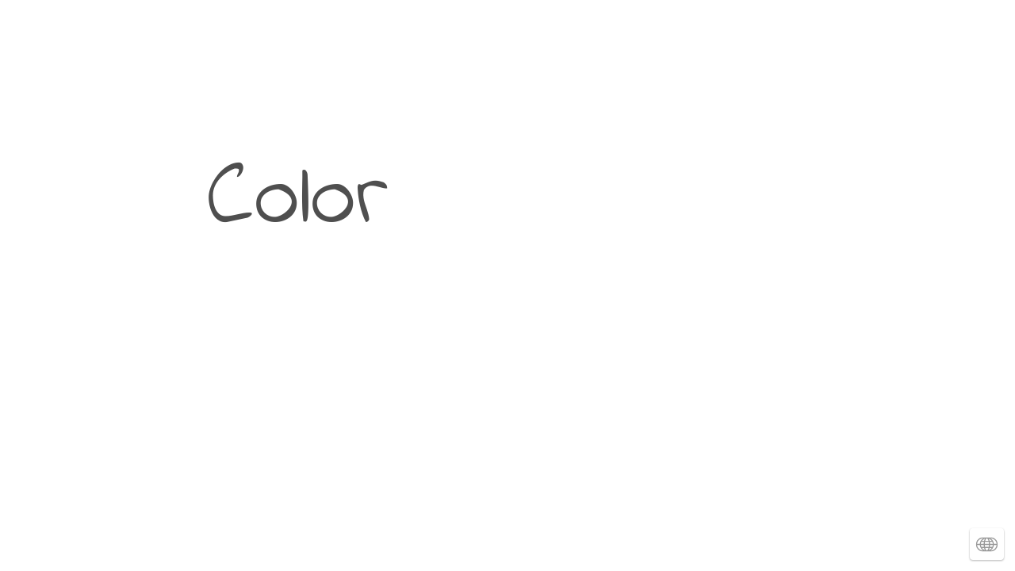

--- FILE ---
content_type: text/html; charset=utf-8
request_url: https://mrrrtna.com/color-prints
body_size: 4597
content:
<!DOCTYPE html><html><head><meta charSet="utf-8"/><meta name="viewport" content="width=device-width, initial-scale=1"/><title>Color Prints - MRM</title><meta property="og:type" content="website"/><meta property="og:url" content="https://mrrrtna.com/color-prints"/><meta property="og:title" content="Color Prints - MRM"/><meta property="og:site_name" content="MRM"/><meta property="og:description" content="she/her
Baby steps. 
"/><meta property="og:image" content="https://mrrrtna.com/_assets/2c5045c0-c0ad-4c43-8ce0-2864af7840f4?w=1200&amp;h=630&amp;crop=top&amp;fit=crop"/><meta property="og:image:width" content="375"/><meta property="og:image:height" content="667"/><meta name="twitter:card" content="summary_large_image"/><meta name="twitter:title" content="Color Prints - MRM"/><meta name="twitter:description" content="she/her
Baby steps. 
"/><meta name="twitter:image" content="https://mrrrtna.com/_assets/2c5045c0-c0ad-4c43-8ce0-2864af7840f4?w=600&amp;h=300&amp;q=40&amp;dpr=2&amp;crop=top&amp;fit=crop"/><meta name="description" content="she/her
Baby steps. 
"/><script type="application/ld+json">{"@context":"https://schema.org","@type":"WebSite","name":"MRM","url":"https://mrrrtna.com"}</script><link rel="preconnect" href="/_assets"/><link rel="apple-touch-icon" sizes="180x180" href="/static/favicons/universelogo/apple-touch-icon.png"/><link rel="icon" type="image/png" sizes="32x32" href="/static/favicons/universelogo/favicon-32x32.png"/><link rel="icon" type="image/png" sizes="16x16" href="/static/favicons/universelogo/favicon-16x16.png"/><link rel="manifest" href="/static/favicons/universelogo/favicon.ico"/><link rel="shortcut icon" href="/static/favicons/universelogo/site.webmanifest"/><link rel="canonical" href="https://mrrrtna.com/color-prints"/><meta name="msapplication-TileColor" content="#000000"/><meta name="msapplication-config" content="/static/favicons/universelogo/browserconfig.xml"/><meta name="theme-color" content="rgba(255,255,255,1)"/><meta name="next-head-count" content="27"/><link rel="preload" href="/_next/static/css/3df0ddd732814165.css" as="style"/><link rel="stylesheet" href="/_next/static/css/3df0ddd732814165.css" data-n-g=""/><link rel="preload" href="/_next/static/css/a5f12bb23f15525e.css" as="style"/><link rel="stylesheet" href="/_next/static/css/a5f12bb23f15525e.css" data-n-p=""/><noscript data-n-css=""></noscript><script defer="" nomodule="" src="/_next/static/chunks/polyfills-42372ed130431b0a.js"></script><script src="/_next/static/chunks/webpack-293238e42d4d4795.js" defer=""></script><script src="/_next/static/chunks/framework-8cec7f7f61847e80.js" defer=""></script><script src="/_next/static/chunks/main-719d3f9d7363ffed.js" defer=""></script><script src="/_next/static/chunks/pages/_app-dba4b9954c2e1b42.js" defer=""></script><script src="/_next/static/chunks/47-35517111a403e173.js" defer=""></script><script src="/_next/static/chunks/339-e9faf9eaef48e0d3.js" defer=""></script><script src="/_next/static/chunks/pages/_sites/%5BsiteId%5D/pages/%5BpageId%5D/%5BcacheTag%5D-dee00b46c2fecce7.js" defer=""></script><script src="/_next/static/FNXPbpUIGNmu9BSL3Zn3o/_buildManifest.js" defer=""></script><script src="/_next/static/FNXPbpUIGNmu9BSL3Zn3o/_ssgManifest.js" defer=""></script></head><body><div id="__next"><div style="height:100%;position:fixed;width:100%"><style data-emotion="css y527fm">.css-y527fm .theme-button-primary{letter-spacing:inherit;font-family:HelveticaNeue;font-weight:400;font-style:normal;font-size:calc(var(--text-scale-factor) * 24);color:rgba(255,255,255,1);}.css-y527fm .theme-button-tertiary{letter-spacing:inherit;font-family:HelveticaNeue;font-weight:400;font-style:normal;font-size:calc(var(--text-scale-factor) * 24);color:rgba(255,255,255,1);}.css-y527fm .theme-button-minimal{letter-spacing:inherit;font-family:HelveticaNeue;font-weight:400;font-style:normal;font-size:calc(var(--text-scale-factor) * 16);color:rgba(0,0,0,1);}.css-y527fm .theme-button-secondary{letter-spacing:inherit;font-family:HelveticaNeue;font-weight:400;font-style:normal;font-size:calc(var(--text-scale-factor) * 16);color:rgba(0,0,0,1);}.css-y527fm .theme-text-leadParagraph{letter-spacing:inherit;font-family:HelveticaNeue;font-weight:400;font-style:normal;font-size:calc(var(--text-scale-factor) * 17);color:rgba(0,0,0,1);}.css-y527fm .theme-text-pageTitle{letter-spacing:inherit;font-family:HelveticaNeue;font-weight:400;font-style:normal;font-size:calc(var(--text-scale-factor) * 57.9);color:rgba(0,0,0,1);}.css-y527fm .theme-text-sectionTitle{letter-spacing:inherit;font-family:HelveticaNeue;font-weight:400;font-style:normal;font-size:calc(var(--text-scale-factor) * 32.96);color:rgba(0,0,0,1);}.css-y527fm .theme-text-heading{letter-spacing:inherit;font-family:HelveticaNeue;font-weight:400;font-style:normal;font-size:calc(var(--text-scale-factor) * 24);color:rgba(0,0,0,1);}.css-y527fm .theme-text-footnote{letter-spacing:inherit;font-family:HelveticaNeue;font-weight:400;font-style:normal;font-size:calc(var(--text-scale-factor) * 12);color:rgba(130,130,130,1);}.css-y527fm .theme-text-smallCaption{letter-spacing:inherit;font-family:HelveticaNeue;font-weight:400;font-style:normal;font-size:calc(var(--text-scale-factor) * 14);color:rgba(130,130,130,1);}.css-y527fm .theme-text-secondaryTitle{letter-spacing:inherit;font-family:HelveticaNeue;font-weight:400;font-style:normal;font-size:calc(var(--text-scale-factor) * 32.96);color:rgba(0,0,0,1);}.css-y527fm .theme-text-caption{letter-spacing:inherit;font-family:HelveticaNeue;font-weight:400;font-style:normal;font-size:calc(var(--text-scale-factor) * 16);color:rgba(130,130,130,1);}.css-y527fm .theme-text-subheading{letter-spacing:inherit;font-family:HelveticaNeue;font-weight:400;font-style:normal;font-size:calc(var(--text-scale-factor) * 19);color:rgba(0,0,0,1);}.css-y527fm .theme-text-subtitle{letter-spacing:inherit;font-family:HelveticaNeue;font-weight:400;font-style:normal;font-size:calc(var(--text-scale-factor) * 24);color:rgba(0,0,0,1);}.css-y527fm .theme-text-primaryTitle{letter-spacing:inherit;font-family:HelveticaNeue;font-weight:400;font-style:normal;font-size:calc(var(--text-scale-factor) * 57.9);color:rgba(0,0,0,1);}.css-y527fm .theme-text-paragraph{letter-spacing:inherit;font-family:HelveticaNeue;font-weight:400;font-style:normal;font-size:calc(var(--text-scale-factor) * 16);color:rgba(0,0,0,1);}.css-y527fm .theme-text-smallParagraph{letter-spacing:inherit;font-family:HelveticaNeue;font-weight:400;font-style:normal;font-size:calc(var(--text-scale-factor) * 12);color:rgba(0,0,0,1);}</style><div style="inset:0;outline:none;overflow-y:auto;position:absolute" tabindex="-1" class="css-y527fm"><div style="transition:transform 500ms;z-index:500;position:fixed;background:rgba(255,255,255,1);color:rgba(79,79,79,1);font-family:IndieFlower;font-size:49px;width:100%;left:0;top:0;bottom:0;transform:translate(0, -100%);overflow-x:hidden"><div class="[object Object]" style="padding:55px 0 100px 0;position:absolute;overflow:auto;margin-right:-20px;top:0;right:0;bottom:0;left:0;display:flex;justify-content:center;flex-direction:column"><ul style="list-style:none;padding:0;margin:0 18px;display:flex;flex-direction:column;align-items:flex-start"><li style="margin:16px 0;flex:0 0 auto;max-width:90%;display:flex;justify-content:flex-start;margin-right:0;transition:none;opacity:0;transform:translateY(-30px)"><a style="overflow:hidden;text-overflow:ellipsis;display:block;text-decoration:none;text-align:left" href="/">HOME</a></li><li style="margin:16px 0;flex:0 0 auto;max-width:90%;display:flex;justify-content:flex-start;margin-right:0;transition:none;opacity:0;transform:translateY(-30px)"><a style="overflow:hidden;text-overflow:ellipsis;display:block;text-decoration:none;text-align:left" href="/buy-prints">BUY PRINTS</a></li><li style="margin:16px 0;flex:0 0 auto;max-width:90%;display:flex;justify-content:flex-start;margin-right:0;transition:none;opacity:0;transform:translateY(-30px)"><a style="overflow:hidden;text-overflow:ellipsis;display:block;text-decoration:none;text-align:left" href="/digital-art-prints">DIGITAL ART</a></li><li style="margin:16px 0;flex:0 0 auto;max-width:90%;display:flex;justify-content:flex-start;margin-right:0;transition:none;opacity:0;transform:translateY(-30px)"><a style="overflow:hidden;text-overflow:ellipsis;display:block;text-decoration:none;text-align:left" href="/bw-prints">B&amp;W PRINTS</a></li><li style="margin:16px 0;flex:0 0 auto;max-width:90%;display:flex;justify-content:flex-start;margin-right:0;transition:none;opacity:0;transform:translateY(-30px)"><a style="overflow:hidden;text-overflow:ellipsis;display:block;text-decoration:underline;text-align:left" href="/color-prints">COLOR PRINTS</a></li><li style="margin:16px 0;flex:0 0 auto;max-width:90%;display:flex;justify-content:flex-start;margin-right:0;transition:none;opacity:0;transform:translateY(-30px)"><a style="overflow:hidden;text-overflow:ellipsis;display:block;text-decoration:none;text-align:left" href="/pencil-prints">PENCIL PRINTS</a></li></ul></div></div><style data-emotion="css 1d1ma5x">.css-1d1ma5x{position:fixed;-webkit-align-items:center;-webkit-box-align:center;-ms-flex-align:center;align-items:center;-webkit-box-pack:start;-ms-flex-pack:start;-webkit-justify-content:flex-start;justify-content:flex-start;height:60px;top:0;left:0;width:100%;width:calc(100% - env(safe-area-inset-left) - env(safe-area-inset-right));padding:16px;box-sizing:border-box;z-index:500;display:-webkit-box;display:-webkit-flex;display:-ms-flexbox;display:flex;}</style><nav class="css-1d1ma5x"><div style="width:24px;height:12px;transform:rotate(0deg);flex-shrink:0;position:relative;z-index:500"><span style="display:block;height:4px;width:100%;background:rgba(255,255,255,1);box-shadow:none;transition-timing-function:ease;transition-duration:0.2s;border-radius:100px;transform-origin:center;position:absolute;transform:translate3d(0, 0px, 0) rotate(0);margin-top:-2px"></span><span style="display:block;height:4px;width:100%;background:rgba(255,255,255,1);box-shadow:none;transition-timing-function:ease;transition-duration:0.2s;border-radius:100px;transform-origin:center;position:absolute;transform:translate3d(0, 12px, 0) rotate(0);margin-top:-2px"></span></div></nav><div style="width:100%;height:100%;position:relative;overflow-y:scroll;overflow-x:hidden;box-sizing:border-box;background:rgba(255,255,255,1);background-origin:padding-box;padding-top:60px"><div class="block theme-grid-primary css-0" id="block-096A9CE1-B2D1-4FD4-A68E-E0D99757FC86" style="width:100%;height:auto;padding:0;min-height:inherit"><div id="grid-component" style="position:relative"><div style="position:relative;display:grid;grid-template-columns:repeat(5, 1fr);grid-template-rows:repeat(22, 1fr);height:calc(var(--scale-factor) * 1650);width:calc(var(--scale-factor) * 375);margin:0 auto"><div style="grid-row-start:1;grid-row-end:3;grid-column-start:1;grid-column-end:6;z-index:15;overflow:hidden;position:relative;padding:0"><div class="block theme-text-pageTitle css-0" id="block-629A68A6-6CA8-4A80-965C-31F0007C6409" style="width:100%;height:100%;display:flex;flex-direction:column;align-items:center;justify-content:flex-end;padding:calc(var(--scale-factor) * 8);min-height:inherit"><div class="text-block" style="text-align:center;padding-bottom:calc(var(--text-scale-factor) * 3.39)"><h1 class="utf-paragraph" style="font-family:IndieFlower;color:rgba(79,79,79,1);letter-spacing:inherit;line-height:1.2em;margin-bottom:calc(var(--text-scale-factor) * 7.5);margin-top:calc(var(--text-scale-factor) * 7.5)">Color</h1></div></div></div></div><style data-emotion="css 1k3u3z6">.css-1k3u3z6{width:100%;display:-webkit-box;display:-webkit-flex;display:-ms-flexbox;display:flex;-webkit-box-pack:center;-ms-flex-pack:center;-webkit-justify-content:center;justify-content:center;-webkit-align-items:center;-webkit-box-align:center;-ms-flex-align:center;align-items:center;padding-bottom:40px;}@media (min-width:800px){.css-1k3u3z6{display:none;}}</style><div class="css-1k3u3z6 e1iq8y6o1"><div class="brand-sticker standard "></div></div></div></div></div><style data-emotion="css 183b130">.css-183b130{text-align:center;}@media (max-width:799px){.css-183b130{display:none;}}</style><div class="css-183b130 e1iq8y6o0"><div class="brand-sticker standard "></div></div></div></div><!--$--><!--/$--></div><script id="__NEXT_DATA__" type="application/json">{"props":{"pageProps":{"type":"success","value":{"canonicalHost":"mrrrtna.com","document":{"subpageCount":1,"snapshotUuid":"2c5045c0-c0ad-4c43-8ce0-2864af7840f4","shouldShowBanner":false,"contentType":"document","metaTags":[],"isHomepage":false,"siteTitle":"MRM","sticker":"standard","assetBaseUrl":"/_assets","siteId":1053458,"activeSubpageIndex":0,"marketingIntegrations":[],"theme":{"attributes":{"iconButton":{"primary":{"contentBackground":{"fill":{"color":{"blue":0,"alpha":1,"red":0,"green":0},"type":"color"}}},"secondary":{"background":{"fill":{"color":{"red":0,"green":0,"alpha":1,"blue":0},"type":"color"}},"contentBackground":{"fill":{"type":"color","color":{"green":255,"red":255,"blue":255,"alpha":1}}}}},"map":{"primary":{"mapType":"yellow"}},"button":{"primary":{"fontSize":24,"animations":[],"background":{"fill":{"type":"color","color":{"alpha":1,"green":0,"blue":0,"red":0}}},"font":"HelveticaNeueLTStd-Roman","textFill":{"color":{"green":255,"blue":255,"red":255,"alpha":1},"type":"color"}},"tertiary":{"fontSize":24,"animations":[],"background":{"fill":{"type":"color","color":{"blue":0,"green":0,"red":0,"alpha":1}}},"font":"HelveticaNeueLTStd-Roman","textFill":{"color":{"red":255,"green":255,"alpha":1,"blue":255},"type":"color"}},"minimal":{"fontSize":16,"border":{"width":2,"data":{"top":{"style":"solid","color":{"green":0,"alpha":1,"red":0,"blue":0}},"left":{"style":"solid","color":{"green":0,"alpha":1,"red":0,"blue":0}},"right":{"style":"solid","color":{"blue":0,"alpha":1,"green":0,"red":0}},"type":"color","bottom":{"style":"solid","color":{"blue":0,"green":0,"red":0,"alpha":1}}}},"animations":[],"font":"HelveticaNeueLTStd-Roman","textFill":{"color":{"green":0,"alpha":1,"red":0,"blue":0},"type":"color"}},"secondary":{"fontSize":16,"border":{"width":2,"data":{"left":{"color":{"alpha":1,"red":0,"green":0,"blue":0},"style":"solid"},"type":"color","top":{"style":"solid","color":{"red":0,"blue":0,"green":0,"alpha":1}},"bottom":{"color":{"alpha":1,"red":0,"blue":0,"green":0},"style":"solid"},"right":{"style":"solid","color":{"alpha":1,"green":0,"blue":0,"red":0}}}},"animations":[],"font":"HelveticaNeueLTStd-Roman","textFill":{"color":{"red":0,"alpha":1,"green":0,"blue":0},"type":"color"}}},"text":{"leadParagraph":{"textFill":{"color":{"alpha":1,"red":0,"blue":0,"green":0},"type":"color"},"fontSize":17,"textAlignment":{"horizontal":"left","vertical":"top"},"font":"HelveticaNeueLTStd-Roman"},"pageTitle":{"textFill":{"color":{"green":0,"blue":0,"red":0,"alpha":1},"type":"color"},"fontSize":57.89687728881836,"textAlignment":{"horizontal":"center","vertical":"bottom"},"font":"HelveticaNeueLTStd-Roman"},"sectionTitle":{"textFill":{"color":{"blue":0,"green":0,"red":0,"alpha":1},"type":"color"},"fontSize":32.95595932006836,"textAlignment":{"vertical":"center","horizontal":"center"},"font":"HelveticaNeueLTStd-Roman"},"heading":{"textFill":{"color":{"alpha":1,"red":0,"blue":0,"green":0},"type":"color"},"fontSize":24,"textAlignment":{"vertical":"center","horizontal":"center"},"font":"HelveticaNeueLTStd-Roman"},"footnote":{"textFill":{"color":{"red":130,"green":130,"alpha":1,"blue":130},"type":"color"},"fontSize":12,"textAlignment":{"vertical":"bottom","horizontal":"left"},"font":"HelveticaNeueLTStd-Roman"},"smallCaption":{"textFill":{"color":{"green":130,"red":130,"alpha":1,"blue":130},"type":"color"},"fontSize":14,"textAlignment":{"horizontal":"left","vertical":"bottom"},"font":"HelveticaNeueLTStd-Roman"},"secondaryTitle":{"textFill":{"type":"color","color":{"blue":0,"green":0,"alpha":1,"red":0}},"fontSize":32.95595932006836,"textAlignment":{"vertical":"center","horizontal":"center"},"font":"HelveticaNeueLTStd-Roman"},"caption":{"textFill":{"color":{"blue":130,"red":130,"alpha":1,"green":130},"type":"color"},"fontSize":16,"textAlignment":{"horizontal":"left","vertical":"bottom"},"font":"HelveticaNeueLTStd-Roman"},"subheading":{"textFill":{"type":"color","color":{"blue":0,"red":0,"alpha":1,"green":0}},"fontSize":19,"textAlignment":{"horizontal":"center","vertical":"center"},"font":"HelveticaNeueLTStd-Roman"},"subtitle":{"textFill":{"type":"color","color":{"green":0,"blue":0,"red":0,"alpha":1}},"fontSize":24,"textAlignment":{"horizontal":"center","vertical":"center"},"font":"HelveticaNeueLTStd-Roman"},"primaryTitle":{"textFill":{"color":{"alpha":1,"blue":0,"red":0,"green":0},"type":"color"},"fontSize":57.89687728881836,"textAlignment":{"horizontal":"center","vertical":"bottom"},"font":"HelveticaNeueLTStd-Roman"},"paragraph":{"textFill":{"color":{"green":0,"blue":0,"red":0,"alpha":1},"type":"color"},"fontSize":16,"textAlignment":{"horizontal":"left","vertical":"top"},"font":"HelveticaNeueLTStd-Roman"},"smallParagraph":{"textFill":{"color":{"blue":0,"green":0,"red":0,"alpha":1},"type":"color"},"fontSize":12,"textAlignment":{"horizontal":"left","vertical":"top"},"font":"HelveticaNeueLTStd-Roman"}},"grid":{"primary":{"background":{"fill":{"color":{"blue":255,"alpha":1,"red":255,"green":255},"type":"color"}},"gutters":{"left":{"value":16,"flexible":true},"type":"maxWidth","right":{"value":16,"flexible":true},"maxWidth":768}}}},"id":"1"},"merchantId":96934,"siteDescription":"she/her\nBaby steps. \n","isPro":true,"content":{"items":[{"destination":"/","title":"HOME","isSelected":false},{"destination":"/buy-prints","title":"BUY PRINTS","isSelected":false},{"isSelected":false,"title":"DIGITAL ART","destination":"/digital-art-prints"},{"isSelected":false,"title":"B\u0026W PRINTS","destination":"/bw-prints"},{"isSelected":true,"title":"COLOR PRINTS","destination":"/color-prints"},{"isSelected":false,"title":"PENCIL PRINTS","destination":"/pencil-prints"}],"content":{"title":"Color Prints","slug":"color-prints","contentType":"section","snapshotUUID":"2c5045c0-c0ad-4c43-8ce0-2864af7840f4","route":"/color-prints","content":{"themeCategory":"grid","background":"none","contentType":"block","id":"096A9CE1-B2D1-4FD4-A68E-E0D99757FC86","actions":{},"themeStyle":"primary","content":{"gridSize":{"width":5,"height":22},"contentType":"grid","children":[{"block":{"contentType":"block","id":"629A68A6-6CA8-4A80-965C-31F0007C6409","themeCategory":"text","content":{"purpose":"pageTitle","utf":{"content":{"value":"Color","type":"text"},"style":{"foregroundFill":{"type":"color","color":{"alpha":1,"red":79,"blue":79,"green":79}},"italics":false,"font":"IndieFlower","textShadow":"none","weight":"regular"}},"contentType":"text"},"actions":{},"themeStyle":"pageTitle","padding":{"bottom":{"value":8},"right":{"value":8},"left":{"value":8},"top":{"value":8,"flexible":true}}},"position":{"x":0,"y":0,"z":0},"size":{"height":2,"width":5}}],"scaleAspect":"scroll"}},"background":{"fill":{"type":"color","color":{"alpha":1,"green":255,"red":255,"blue":255}}},"id":5721935},"alignment":"left","contentType":"menuFullscreen","menuColor":{"alpha":1,"green":255,"red":255,"blue":255},"font":"IndieFlower","fontSize":49,"buttonStyle":"2-lines","textColor":{"alpha":1,"green":79,"red":79,"blue":79}},"pageTitle":"Color Prints","favicon":"universelogo","route":"/color-prints","pageBackground":{"fill":{"type":"color","color":{"green":255,"blue":255,"alpha":1,"red":255}}}},"explore":false,"host":"mrrrtna.com","isSnapshot":false,"userAgent":"Mozilla/5.0 (Macintosh; Intel Mac OS X 10_15_7) AppleWebKit/537.36 (KHTML, like Gecko) Chrome/131.0.0.0 Safari/537.36; ClaudeBot/1.0; +claudebot@anthropic.com)"}},"__N_SSP":true},"page":"/_sites/[siteId]/pages/[pageId]/[cacheTag]","query":{"siteId":"1053458","pageId":"5721935","cacheTag":"2025-07-09T16:06:58.413Z"},"buildId":"FNXPbpUIGNmu9BSL3Zn3o","isFallback":false,"isExperimentalCompile":false,"gssp":true,"scriptLoader":[]}</script></body></html>